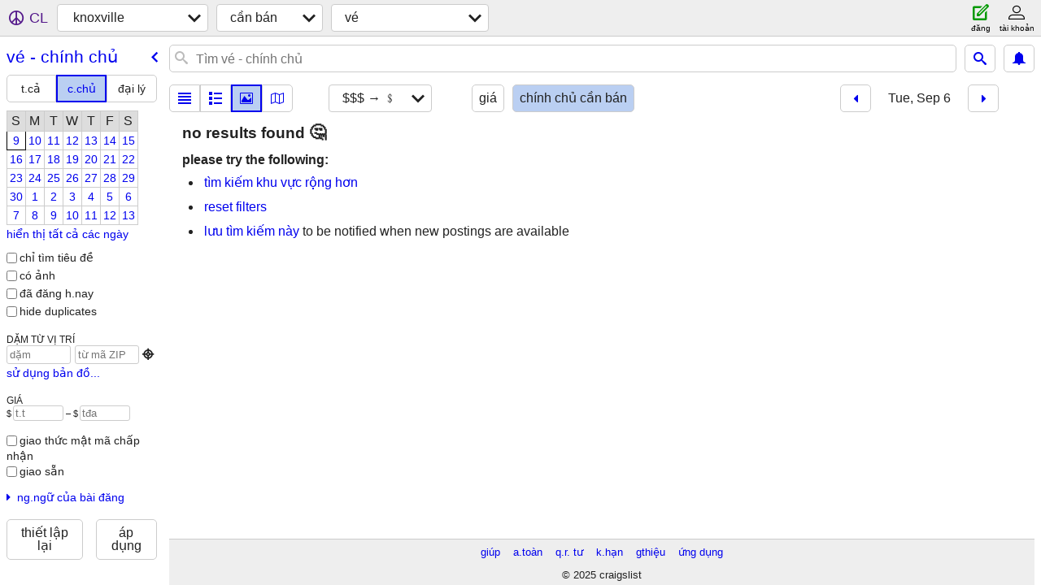

--- FILE ---
content_type: text/html; charset=utf-8
request_url: https://knoxville.craigslist.org/search/tia?hints=static&purveyor=owner&sale_date=2022-09-06&sort=pricedsc&lang=vi
body_size: 3878
content:
<!DOCTYPE html>
<html>
<head>
    
	<meta charset="UTF-8">
	<meta http-equiv="X-UA-Compatible" content="IE=Edge">
	<meta name="viewport" content="width=device-width,initial-scale=1">
	<meta property="og:site_name" content="craigslist">
	<meta name="twitter:card" content="preview">
	<meta property="og:title" content="knoxville vé - chính chủ - craigslist">
	<meta name="description" content="knoxville vé - chính chủ - craigslist">
	<meta property="og:description" content="knoxville vé - chính chủ - craigslist">
	<meta property="og:url" content="https://knoxville.craigslist.org/search/tia?purveyor=owner">
	<meta name="robots" content="noindex">
	<title>knoxville vé - chính chủ - craigslist</title>
	<link rel="canonical" href="https://knoxville.craigslist.org/search/tia?purveyor=owner">
	<link rel="alternate" href="https://knoxville.craigslist.org/search/tia?purveyor=owner" hreflang="x-default">



    <link rel="icon" href="/favicon.ico" id="favicon" />

<script type="application/ld+json" id="ld_searchpage_data" >
    {"description":"Vé - Chính Chủ in Knoxville, TN","@type":"SearchResultsPage","breadcrumb":{"itemListElement":[{"name":"knoxville.craigslist.org","@type":"ListItem","position":1,"item":"https://knoxville.craigslist.org"},{"@type":"ListItem","name":"for sale","item":"https://knoxville.craigslist.org/search/sss?lang=vi","position":2},{"@type":"ListItem","name":"tickets - by owner","position":3,"item":"https://knoxville.craigslist.org/search/tia?purveyor=owner&lang=vi"}],"@type":"BreadcrumbList","@context":"https://schema.org"},"@context":"https://schema.org"}
</script>


<script type="application/ld+json" id="ld_searchpage_results" >
    {"itemListElement":[],"@context":"https://schema.org","@type":"ItemList"}
</script>

    <style>
        body {
            font-family: sans-serif;
        }

        #no-js {
            position: fixed;
            z-index: 100000;
            top: 0;
            bottom: 0;
            left: 0;
            right: 0;
            overflow:auto;
            margin: 0;
            background: transparent;
        }

        #no-js h1 {
            margin: 0;
            padding: .5em;
            color: #00E;
            background-color: #cccccc;
        }

        #no-js  p {
            margin: 1em;
        }

        .no-js header,
        .no-js form,
        .no-js .tsb,
        .unsupported-browser header,
        .unsupported-browser form,
        .unsupported-browser .tsb {
            display: none;
        }

        #curtain {
            display: none;
            position: fixed;
            z-index: 9000;
            top: 0;
            bottom: 0;
            left: 0;
            right: 0;
            margin: 0;
            padding: 0;
            border: 0;
            background: transparent;
        }

        .show-curtain #curtain {
            display: block;
        }

        #curtain .cover,
        #curtain .content {
            position: absolute;
            display: block;
            top: 0;
            bottom: 0;
            left: 0;
            right: 0;
            margin: 0;
            padding: 0;
            border: 0;
        }

        #curtain .cover {
            z-index: 1;
            background-color: white;
        }

        .show-curtain #curtain .cover {
            opacity: 0.7;
        }

        .show-curtain.clear #curtain .cover {
            opacity: 0;
        }

        .show-curtain.opaque #curtain .cover {
            opacity: 1;
        }

        #curtain .content {
            z-index: 2;
            background: transparent;
            color: #00E;

            display: flex;
            flex-direction: column;
            justify-content: center;
            align-items: center;
        }

        .unrecoverable #curtain .content,
        .unsupported-browser #curtain .content {
            display: block;
            align-items: start;
        }

        #curtain h1 {
            margin: 0;
            padding: .5em;
            background-color: #cccccc;
        }

        #curtain  p {
            margin: 1em;
            color: black;
        }

        .pacify #curtain .icom-:after {
            content: "\eb23";
        }

        #curtain .text {
            display: none;
        }

        .loading #curtain .text.loading,
        .reading #curtain .text.reading,
        .writing #curtain .text.writing,
        .saving #curtain .text.saving,
        .searching #curtain .text.searching,
        .unrecoverable #curtain .text.unrecoverable,
        .message #curtain .text.message {
            display: block;
        }

        .unrecoverable #curtain .text.unrecoverable {
        }

        @keyframes rotate {
            from {
                transform: rotate(0deg);
            }
            to {
                transform: rotate(359deg);
            }
        }

        .pacify #curtain .icom- {
            font-size: 3em;
            animation: rotate 2s infinite linear;
        }
    </style>

    <style>
        body {
            margin: 0;
            border: 0;
            padding: 0;
        }

        ol.cl-static-search-results, .cl-static-header {
            display:none;
        }

        .no-js ol.cl-static-search-results, .no-js .cl-static-header {
            display:block;
        }
    </style>


</head>

<body  class="no-js"  >



    <div class="cl-content">
        <main>
        </main>
    </div>

    <div id="curtain">
        <div class="cover"></div>
        <div class="content">
            <div class="icom-"></div>
            <div class="text loading">đang tải</div>
            <div class="text reading">reading</div>
            <div class="text writing">viết</div>
            <div class="text saving">saving</div>
            <div class="text searching">searching</div>
            <div id="curtainText" class="text message"></div>
            <div class="text unrecoverable">
                 <p><a id="cl-unrecoverable-hard-refresh" href="#" onclick="location.reload(true);">refresh the page.</a></p>
             </div>
         </div>
    </div>



    <script>
        (function() {
            try {
                window.onpageshow = function(event) {
                    if (event.persisted && cl.upTime()>1000 && /iPhone/.test(navigator.userAgent)) {
                        window.location.reload();
                    }
                };

                window.addEventListener('DOMContentLoaded', function() {
                    document.body.classList.remove('no-js');
                });
                document.body.classList.remove('no-js');
            } catch(e) {
                console.log(e);
            }
        })();
    </script>

    
     
     <script src="https://www.craigslist.org/static/www/fe1141f8afb66937ffbab164eb475119c480fc7b.js" crossorigin="anonymous"></script>
     <script>
         window.cl.init(
             'https://www.craigslist.org/static/www/',
             '',
             'www',
             'search',
             {
'areaAbbrev': "knx",
'areaCoords': ["35.960602","-83.920799"],
'areaId': "202",
'areaName': "knoxville",
'defaultLocale': "en_US",
'initialCategoryAbbr': "tix",
'location': {"lon":-83.921,"url":"knoxville.craigslist.org","country":"US","city":"Knoxville","areaId":202,"postal":"37996","lat":35.961,"radius":1,"region":"TN"},
'nearbyAreas': [{"name":"asheville","host":"asheville"},{"host":"tricities","name":"tri-cities, TN"},{"host":"cookeville","name":"cookeville"},{"host":"chattanooga","name":"chattanooga"},{"host":"greenville","name":"greenville"},{"host":"nwga","name":"northwest GA"},{"host":"swva","name":"southwest VA"},{"host":"eastky","name":"eastern KY"},{"host":"boone","name":"boone"},{"host":"athensga","name":"athens, GA"},{"host":"lexington","name":"lexington"},{"name":"hickory","host":"hickory"},{"name":"atlanta","host":"atlanta"},{"name":"bowling green","host":"bgky"},{"host":"nashville","name":"nashville"},{"name":"huntsville","host":"huntsville"},{"host":"gadsden","name":"gadsden"},{"host":"charlotte","name":"charlotte"},{"name":"louisville","host":"louisville"},{"host":"huntington","name":"huntington"},{"name":"clarksville, TN","host":"clarksville"},{"name":"southern WV","host":"swv"},{"host":"augusta","name":"augusta"},{"name":"winston-salem","host":"winstonsalem"},{"host":"charlestonwv","name":"charleston, WV"},{"host":"columbia","name":"columbia"},{"name":"blacksburg","host":"blacksburg"},{"name":"macon","host":"macon"},{"name":"owensboro","host":"owensboro"},{"name":"cincinnati","host":"cincinnati"},{"name":"the shoals","host":"shoals"},{"name":"greensboro","host":"greensboro"}],
'seoLinks': 0,
'subareas': [],
'whereAmI': {"searchLocation":0,"nearbyAreas":[{"lat":"35.600800","hostname":"asheville","id":171,"subareas":[],"name":"asheville","region":"NC","description":"asheville, NC","lon":"-82.554199","country":"US","abbr":"ash"},{"lon":"-83.378098","description":"athens, GA","abbr":"ahn","country":"US","hostname":"athensga","id":258,"lat":"33.960800","region":"GA","name":"athens, GA","subareas":[]},{"id":14,"hostname":"atlanta","lat":"33.748901","region":"GA","name":"atlanta","subareas":[{"lon":"-84.365137","description":"th.ph\u1ed1 atlanta","id":1,"lat":"33.825966","name":"atlanta","abbr":"atl"},{"name":"otp b\u1eafc","abbr":"nat","lon":"-84.310996","description":"otp b\u1eafc","id":2,"lat":"34.004275"},{"lon":"-84.412814","description":"otp nam","id":4,"lat":"33.521757","name":"otp nam","abbr":"sat"},{"lon":"-84.439199","description":"otp t\u00e2y","id":5,"lat":"33.874677","name":"otp t\u00e2y","abbr":"wat"},{"name":"otp \u0111\u00f4ng","abbr":"eat","description":"otp \u0111\u00f4ng","lon":"-84.175494","lat":"33.789019","id":3}],"lon":"-84.388100","description":"atlanta, GA","abbr":"atl","country":"US"},{"region":"NC","name":"boone","subareas":[],"id":446,"hostname":"boone","lat":"36.216702","abbr":"bnc","country":"US","lon":"-81.674698","description":"boone, NC"},{"country":"US","abbr":"blg","lon":"-86.443604","description":"bowling green, KY","subareas":[],"name":"bowling green","region":"KY","id":342,"hostname":"bgky","lat":"36.990299"},{"name":"chattanooga","subareas":[],"region":"TN","hostname":"chattanooga","lat":"35.045601","id":220,"country":"US","abbr":"cht","description":"chattanooga, TN","lon":"-85.309700"},{"hostname":"cookeville","id":670,"lat":"36.162800","name":"cookeville","subareas":[],"region":"TN","lon":"-85.501602","description":"cookeville, TN","country":"US","abbr":"coo"},{"lon":"-82.806000","description":"eastern kentucky","abbr":"eky","country":"US","id":674,"hostname":"eastky","lat":"37.516998","region":"KY","name":"eastern KY","subareas":[]},{"country":"US","abbr":"anb","description":"gadsden-anniston","lon":"-86.006699","name":"gadsden","subareas":[],"region":"AL","hostname":"gadsden","id":559,"lat":"34.014198"},{"lat":"34.852501","hostname":"greenville","id":253,"subareas":[],"name":"greenville","region":"SC","lon":"-82.394203","description":"greenville / upstate","country":"US","abbr":"gsp"},{"abbr":"hky","country":"US","description":"hickory / lenoir","lon":"-81.341400","region":"NC","subareas":[],"name":"hickory","hostname":"hickory","id":462,"lat":"35.733101"},{"subareas":[],"name":"huntsville","region":"AL","hostname":"huntsville","id":231,"lat":"34.730301","country":"US","abbr":"hsv","lon":"-86.586098","description":"huntsville / decatur"},{"hostname":"lexington","id":133,"lat":"37.988701","name":"lexington","subareas":[],"region":"KY","lon":"-84.477699","description":"lexington, KY","country":"US","abbr":"lex"},{"region":"TN","subareas":[],"name":"nashville","hostname":"nashville","lat":"36.165798","id":32,"abbr":"nsh","country":"US","lon":"-86.784401","description":"nashville, TN"},{"abbr":"vaw","country":"US","description":"southwest VA","lon":"-82.084351","region":"VA","subareas":[],"name":"southwest VA","lat":"36.892803","hostname":"swva","id":712},{"lon":"-82.440697","description":"tri-cities, TN","country":"US","abbr":"tri","hostname":"tricities","id":323,"lat":"36.417400","subareas":[],"name":"tri-cities, TN","region":"TN"},{"lat":"34.500000","hostname":"nwga","id":636,"region":"GA","name":"t\u00e2y b\u1eafc GA","subareas":[],"lon":"-84.942001","description":"t\u00e2y b\u1eafc GA","abbr":"nwg","country":"US"}],"subareaId":0,"area":{"description":"knoxville, TN","lon":"-83.920799","country":"US","abbr":"knx","hostname":"knoxville","id":202,"lat":"35.960602","name":"knoxville","subareas":[],"region":"TN"}}
},
             0
         );
     </script>
     

    
    <iframe id="cl-local-storage" src="https://www.craigslist.org/static/www/localStorage-092e9f9e2f09450529e744902aa7cdb3a5cc868d.html" style="display:none;"></iframe>
    


    <script>
        window.cl.specialCurtainMessages = {
            unsupportedBrowser: [
                "Chúng tôi đã phát hiện thấy bạn đang sử dụng một trình duyệt thiếu các tính năng quan trọng.",
                "Vui lòng truy cập craigslist từ một trình duyệt hiện đại."
            ],
            unrecoverableError: [
                "There was an error loading the page."
            ]
        };
    </script>
    <div class="cl-static-header">
        <a href="/">craigslist</a>
            <h1>Vé - Chính Chủ in Knoxville, TN</h1>
    </div>

    <ol class="cl-static-search-results">
        <li class="cl-static-hub-links">
            <div>see also</div>
        </li>
    </ol>
</body>
</html>
